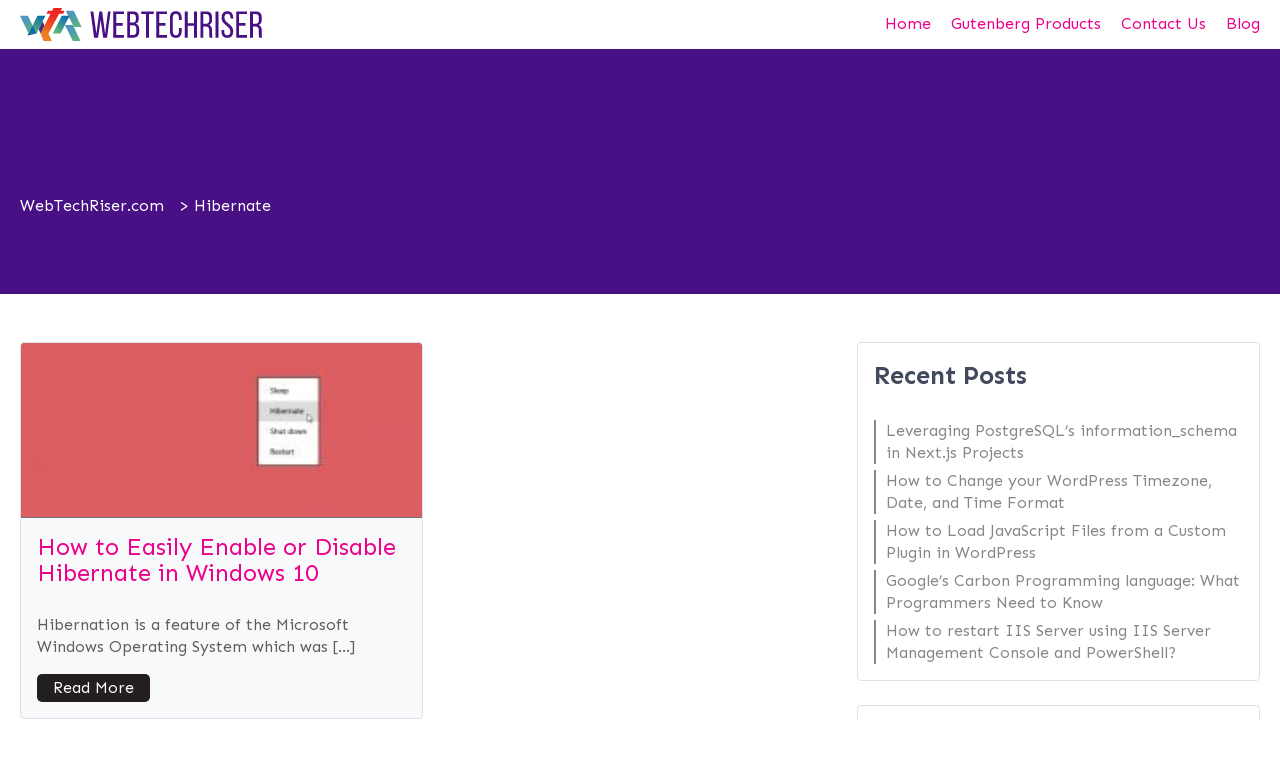

--- FILE ---
content_type: text/html; charset=UTF-8
request_url: https://www.webtechriser.com/tag/hibernate/
body_size: 19432
content:
<!DOCTYPE html>
<html lang="en-US">

<head>
	<meta charset="UTF-8">
	<meta name="viewport" content="width=device-width, initial-scale=1">
	<meta name="simpledcver" content="eyJ0eXAiOiJKV1QiLCJhbGciOiJIUzI1NiJ9.eyJkb21haW4iOiJ3ZWJ0ZWNocmlzZXIuY29tIiwiZXhwIjoxNjAwMTI4MDAwfQ.eOvlu8yfek4b2LsvpWt8nqP5ryAOilCWgtJkTbosXjA">
	<meta name="p:domain_verify" content="2c46dbca10f0b917cf98cdec0364dda5"/>
	<meta name='robots' content='index, follow, max-image-preview:large, max-snippet:-1, max-video-preview:-1' />
<!-- Google tag (gtag.js) consent mode dataLayer added by Site Kit -->
<script type="text/javascript" id="google_gtagjs-js-consent-mode-data-layer">
/* <![CDATA[ */
window.dataLayer = window.dataLayer || [];function gtag(){dataLayer.push(arguments);}
gtag('consent', 'default', {"ad_personalization":"denied","ad_storage":"denied","ad_user_data":"denied","analytics_storage":"denied","functionality_storage":"denied","security_storage":"denied","personalization_storage":"denied","region":["AT","BE","BG","CH","CY","CZ","DE","DK","EE","ES","FI","FR","GB","GR","HR","HU","IE","IS","IT","LI","LT","LU","LV","MT","NL","NO","PL","PT","RO","SE","SI","SK"],"wait_for_update":500});
window._googlesitekitConsentCategoryMap = {"statistics":["analytics_storage"],"marketing":["ad_storage","ad_user_data","ad_personalization"],"functional":["functionality_storage","security_storage"],"preferences":["personalization_storage"]};
window._googlesitekitConsents = {"ad_personalization":"denied","ad_storage":"denied","ad_user_data":"denied","analytics_storage":"denied","functionality_storage":"denied","security_storage":"denied","personalization_storage":"denied","region":["AT","BE","BG","CH","CY","CZ","DE","DK","EE","ES","FI","FR","GB","GR","HR","HU","IE","IS","IT","LI","LT","LU","LV","MT","NL","NO","PL","PT","RO","SE","SI","SK"],"wait_for_update":500};
/* ]]> */
</script>
<!-- End Google tag (gtag.js) consent mode dataLayer added by Site Kit -->

	<!-- This site is optimized with the Yoast SEO plugin v26.8 - https://yoast.com/product/yoast-seo-wordpress/ -->
	<title>Hibernate Archives - WebTechRiser.com</title>
	<link rel="canonical" href="https://www.webtechriser.com/tag/hibernate/" />
	<meta property="og:locale" content="en_US" />
	<meta property="og:type" content="article" />
	<meta property="og:title" content="Hibernate Archives - WebTechRiser.com" />
	<meta property="og:url" content="https://www.webtechriser.com/tag/hibernate/" />
	<meta property="og:site_name" content="WebTechRiser.com" />
	<meta property="og:image" content="https://www.webtechriser.com/wp-content/uploads/2024/05/WebTechRiser-Web-and-Software-Developer.jpg" />
	<meta property="og:image:width" content="1200" />
	<meta property="og:image:height" content="675" />
	<meta property="og:image:type" content="image/jpeg" />
	<meta name="twitter:card" content="summary_large_image" />
	<meta name="twitter:site" content="@webtechriser" />
	<script type="application/ld+json" class="yoast-schema-graph">{"@context":"https://schema.org","@graph":[{"@type":"CollectionPage","@id":"https://www.webtechriser.com/tag/hibernate/","url":"https://www.webtechriser.com/tag/hibernate/","name":"Hibernate Archives - WebTechRiser.com","isPartOf":{"@id":"https://www.webtechriser.com/#website"},"primaryImageOfPage":{"@id":"https://www.webtechriser.com/tag/hibernate/#primaryimage"},"image":{"@id":"https://www.webtechriser.com/tag/hibernate/#primaryimage"},"thumbnailUrl":"https://www.webtechriser.com/wp-content/uploads/2016/08/hibernate-windows-10.jpg","breadcrumb":{"@id":"https://www.webtechriser.com/tag/hibernate/#breadcrumb"},"inLanguage":"en-US"},{"@type":"ImageObject","inLanguage":"en-US","@id":"https://www.webtechriser.com/tag/hibernate/#primaryimage","url":"https://www.webtechriser.com/wp-content/uploads/2016/08/hibernate-windows-10.jpg","contentUrl":"https://www.webtechriser.com/wp-content/uploads/2016/08/hibernate-windows-10.jpg","width":960,"height":350,"caption":"Enable or disable hibernate in Windows 10"},{"@type":"BreadcrumbList","@id":"https://www.webtechriser.com/tag/hibernate/#breadcrumb","itemListElement":[{"@type":"ListItem","position":1,"name":"Home","item":"https://www.webtechriser.com/"},{"@type":"ListItem","position":2,"name":"Hibernate"}]},{"@type":"WebSite","@id":"https://www.webtechriser.com/#website","url":"https://www.webtechriser.com/","name":"WebTechRiser.com | Joomla, WordPress plugin, template, theme, tutorial, tips","description":"Joomla and WordPress Template, Theme, Module and Plugin","publisher":{"@id":"https://www.webtechriser.com/#organization"},"alternateName":"WebTechRiser","potentialAction":[{"@type":"SearchAction","target":{"@type":"EntryPoint","urlTemplate":"https://www.webtechriser.com/?s={search_term_string}"},"query-input":{"@type":"PropertyValueSpecification","valueRequired":true,"valueName":"search_term_string"}}],"inLanguage":"en-US"},{"@type":"Organization","@id":"https://www.webtechriser.com/#organization","name":"WebTechRiser","alternateName":"WebTechRiser","url":"https://www.webtechriser.com/","logo":{"@type":"ImageObject","inLanguage":"en-US","@id":"https://www.webtechriser.com/#/schema/logo/image/","url":"https://www.webtechriser.com/wp-content/uploads/2022/06/webtechriser.png","contentUrl":"https://www.webtechriser.com/wp-content/uploads/2022/06/webtechriser.png","width":512,"height":512,"caption":"WebTechRiser"},"image":{"@id":"https://www.webtechriser.com/#/schema/logo/image/"},"sameAs":["https://www.facebook.com/WebTechRiser","https://x.com/webtechriser"]}]}</script>
	<!-- / Yoast SEO plugin. -->


<link rel='dns-prefetch' href='//www.googletagmanager.com' />
<link rel='dns-prefetch' href='//pagead2.googlesyndication.com' />
<link rel='dns-prefetch' href='//fundingchoicesmessages.google.com' />
<link rel="alternate" type="application/rss+xml" title="WebTechRiser.com &raquo; Feed" href="https://www.webtechriser.com/feed/" />
<link rel="alternate" type="application/rss+xml" title="WebTechRiser.com &raquo; Comments Feed" href="https://www.webtechriser.com/comments/feed/" />
<link rel="alternate" type="application/rss+xml" title="WebTechRiser.com &raquo; Hibernate Tag Feed" href="https://www.webtechriser.com/tag/hibernate/feed/" />
<style id='wp-img-auto-sizes-contain-inline-css' type='text/css'>
img:is([sizes=auto i],[sizes^="auto," i]){contain-intrinsic-size:3000px 1500px}
/*# sourceURL=wp-img-auto-sizes-contain-inline-css */
</style>
<style id='wp-block-library-inline-css' type='text/css'>
:root{--wp-block-synced-color:#7a00df;--wp-block-synced-color--rgb:122,0,223;--wp-bound-block-color:var(--wp-block-synced-color);--wp-editor-canvas-background:#ddd;--wp-admin-theme-color:#007cba;--wp-admin-theme-color--rgb:0,124,186;--wp-admin-theme-color-darker-10:#006ba1;--wp-admin-theme-color-darker-10--rgb:0,107,160.5;--wp-admin-theme-color-darker-20:#005a87;--wp-admin-theme-color-darker-20--rgb:0,90,135;--wp-admin-border-width-focus:2px}@media (min-resolution:192dpi){:root{--wp-admin-border-width-focus:1.5px}}.wp-element-button{cursor:pointer}:root .has-very-light-gray-background-color{background-color:#eee}:root .has-very-dark-gray-background-color{background-color:#313131}:root .has-very-light-gray-color{color:#eee}:root .has-very-dark-gray-color{color:#313131}:root .has-vivid-green-cyan-to-vivid-cyan-blue-gradient-background{background:linear-gradient(135deg,#00d084,#0693e3)}:root .has-purple-crush-gradient-background{background:linear-gradient(135deg,#34e2e4,#4721fb 50%,#ab1dfe)}:root .has-hazy-dawn-gradient-background{background:linear-gradient(135deg,#faaca8,#dad0ec)}:root .has-subdued-olive-gradient-background{background:linear-gradient(135deg,#fafae1,#67a671)}:root .has-atomic-cream-gradient-background{background:linear-gradient(135deg,#fdd79a,#004a59)}:root .has-nightshade-gradient-background{background:linear-gradient(135deg,#330968,#31cdcf)}:root .has-midnight-gradient-background{background:linear-gradient(135deg,#020381,#2874fc)}:root{--wp--preset--font-size--normal:16px;--wp--preset--font-size--huge:42px}.has-regular-font-size{font-size:1em}.has-larger-font-size{font-size:2.625em}.has-normal-font-size{font-size:var(--wp--preset--font-size--normal)}.has-huge-font-size{font-size:var(--wp--preset--font-size--huge)}.has-text-align-center{text-align:center}.has-text-align-left{text-align:left}.has-text-align-right{text-align:right}.has-fit-text{white-space:nowrap!important}#end-resizable-editor-section{display:none}.aligncenter{clear:both}.items-justified-left{justify-content:flex-start}.items-justified-center{justify-content:center}.items-justified-right{justify-content:flex-end}.items-justified-space-between{justify-content:space-between}.screen-reader-text{border:0;clip-path:inset(50%);height:1px;margin:-1px;overflow:hidden;padding:0;position:absolute;width:1px;word-wrap:normal!important}.screen-reader-text:focus{background-color:#ddd;clip-path:none;color:#444;display:block;font-size:1em;height:auto;left:5px;line-height:normal;padding:15px 23px 14px;text-decoration:none;top:5px;width:auto;z-index:100000}html :where(.has-border-color){border-style:solid}html :where([style*=border-top-color]){border-top-style:solid}html :where([style*=border-right-color]){border-right-style:solid}html :where([style*=border-bottom-color]){border-bottom-style:solid}html :where([style*=border-left-color]){border-left-style:solid}html :where([style*=border-width]){border-style:solid}html :where([style*=border-top-width]){border-top-style:solid}html :where([style*=border-right-width]){border-right-style:solid}html :where([style*=border-bottom-width]){border-bottom-style:solid}html :where([style*=border-left-width]){border-left-style:solid}html :where(img[class*=wp-image-]){height:auto;max-width:100%}:where(figure){margin:0 0 1em}html :where(.is-position-sticky){--wp-admin--admin-bar--position-offset:var(--wp-admin--admin-bar--height,0px)}@media screen and (max-width:600px){html :where(.is-position-sticky){--wp-admin--admin-bar--position-offset:0px}}

/*# sourceURL=wp-block-library-inline-css */
</style><style id='wp-block-heading-inline-css' type='text/css'>
h1:where(.wp-block-heading).has-background,h2:where(.wp-block-heading).has-background,h3:where(.wp-block-heading).has-background,h4:where(.wp-block-heading).has-background,h5:where(.wp-block-heading).has-background,h6:where(.wp-block-heading).has-background{padding:1.25em 2.375em}h1.has-text-align-left[style*=writing-mode]:where([style*=vertical-lr]),h1.has-text-align-right[style*=writing-mode]:where([style*=vertical-rl]),h2.has-text-align-left[style*=writing-mode]:where([style*=vertical-lr]),h2.has-text-align-right[style*=writing-mode]:where([style*=vertical-rl]),h3.has-text-align-left[style*=writing-mode]:where([style*=vertical-lr]),h3.has-text-align-right[style*=writing-mode]:where([style*=vertical-rl]),h4.has-text-align-left[style*=writing-mode]:where([style*=vertical-lr]),h4.has-text-align-right[style*=writing-mode]:where([style*=vertical-rl]),h5.has-text-align-left[style*=writing-mode]:where([style*=vertical-lr]),h5.has-text-align-right[style*=writing-mode]:where([style*=vertical-rl]),h6.has-text-align-left[style*=writing-mode]:where([style*=vertical-lr]),h6.has-text-align-right[style*=writing-mode]:where([style*=vertical-rl]){rotate:180deg}
/*# sourceURL=https://www.webtechriser.com/wp-includes/blocks/heading/style.min.css */
</style>
<style id='wp-block-list-inline-css' type='text/css'>
ol,ul{box-sizing:border-box}:root :where(.wp-block-list.has-background){padding:1.25em 2.375em}
/*# sourceURL=https://www.webtechriser.com/wp-includes/blocks/list/style.min.css */
</style>
<style id='wp-block-paragraph-inline-css' type='text/css'>
.is-small-text{font-size:.875em}.is-regular-text{font-size:1em}.is-large-text{font-size:2.25em}.is-larger-text{font-size:3em}.has-drop-cap:not(:focus):first-letter{float:left;font-size:8.4em;font-style:normal;font-weight:100;line-height:.68;margin:.05em .1em 0 0;text-transform:uppercase}body.rtl .has-drop-cap:not(:focus):first-letter{float:none;margin-left:.1em}p.has-drop-cap.has-background{overflow:hidden}:root :where(p.has-background){padding:1.25em 2.375em}:where(p.has-text-color:not(.has-link-color)) a{color:inherit}p.has-text-align-left[style*="writing-mode:vertical-lr"],p.has-text-align-right[style*="writing-mode:vertical-rl"]{rotate:180deg}
/*# sourceURL=https://www.webtechriser.com/wp-includes/blocks/paragraph/style.min.css */
</style>
<style id='global-styles-inline-css' type='text/css'>
:root{--wp--preset--aspect-ratio--square: 1;--wp--preset--aspect-ratio--4-3: 4/3;--wp--preset--aspect-ratio--3-4: 3/4;--wp--preset--aspect-ratio--3-2: 3/2;--wp--preset--aspect-ratio--2-3: 2/3;--wp--preset--aspect-ratio--16-9: 16/9;--wp--preset--aspect-ratio--9-16: 9/16;--wp--preset--color--black: #000000;--wp--preset--color--cyan-bluish-gray: #abb8c3;--wp--preset--color--white: #ffffff;--wp--preset--color--pale-pink: #f78da7;--wp--preset--color--vivid-red: #cf2e2e;--wp--preset--color--luminous-vivid-orange: #ff6900;--wp--preset--color--luminous-vivid-amber: #fcb900;--wp--preset--color--light-green-cyan: #7bdcb5;--wp--preset--color--vivid-green-cyan: #00d084;--wp--preset--color--pale-cyan-blue: #8ed1fc;--wp--preset--color--vivid-cyan-blue: #0693e3;--wp--preset--color--vivid-purple: #9b51e0;--wp--preset--gradient--vivid-cyan-blue-to-vivid-purple: linear-gradient(135deg,rgb(6,147,227) 0%,rgb(155,81,224) 100%);--wp--preset--gradient--light-green-cyan-to-vivid-green-cyan: linear-gradient(135deg,rgb(122,220,180) 0%,rgb(0,208,130) 100%);--wp--preset--gradient--luminous-vivid-amber-to-luminous-vivid-orange: linear-gradient(135deg,rgb(252,185,0) 0%,rgb(255,105,0) 100%);--wp--preset--gradient--luminous-vivid-orange-to-vivid-red: linear-gradient(135deg,rgb(255,105,0) 0%,rgb(207,46,46) 100%);--wp--preset--gradient--very-light-gray-to-cyan-bluish-gray: linear-gradient(135deg,rgb(238,238,238) 0%,rgb(169,184,195) 100%);--wp--preset--gradient--cool-to-warm-spectrum: linear-gradient(135deg,rgb(74,234,220) 0%,rgb(151,120,209) 20%,rgb(207,42,186) 40%,rgb(238,44,130) 60%,rgb(251,105,98) 80%,rgb(254,248,76) 100%);--wp--preset--gradient--blush-light-purple: linear-gradient(135deg,rgb(255,206,236) 0%,rgb(152,150,240) 100%);--wp--preset--gradient--blush-bordeaux: linear-gradient(135deg,rgb(254,205,165) 0%,rgb(254,45,45) 50%,rgb(107,0,62) 100%);--wp--preset--gradient--luminous-dusk: linear-gradient(135deg,rgb(255,203,112) 0%,rgb(199,81,192) 50%,rgb(65,88,208) 100%);--wp--preset--gradient--pale-ocean: linear-gradient(135deg,rgb(255,245,203) 0%,rgb(182,227,212) 50%,rgb(51,167,181) 100%);--wp--preset--gradient--electric-grass: linear-gradient(135deg,rgb(202,248,128) 0%,rgb(113,206,126) 100%);--wp--preset--gradient--midnight: linear-gradient(135deg,rgb(2,3,129) 0%,rgb(40,116,252) 100%);--wp--preset--font-size--small: 13px;--wp--preset--font-size--medium: 20px;--wp--preset--font-size--large: 36px;--wp--preset--font-size--x-large: 42px;--wp--preset--spacing--20: 0.44rem;--wp--preset--spacing--30: 0.67rem;--wp--preset--spacing--40: 1rem;--wp--preset--spacing--50: 1.5rem;--wp--preset--spacing--60: 2.25rem;--wp--preset--spacing--70: 3.38rem;--wp--preset--spacing--80: 5.06rem;--wp--preset--shadow--natural: 6px 6px 9px rgba(0, 0, 0, 0.2);--wp--preset--shadow--deep: 12px 12px 50px rgba(0, 0, 0, 0.4);--wp--preset--shadow--sharp: 6px 6px 0px rgba(0, 0, 0, 0.2);--wp--preset--shadow--outlined: 6px 6px 0px -3px rgb(255, 255, 255), 6px 6px rgb(0, 0, 0);--wp--preset--shadow--crisp: 6px 6px 0px rgb(0, 0, 0);}:where(.is-layout-flex){gap: 0.5em;}:where(.is-layout-grid){gap: 0.5em;}body .is-layout-flex{display: flex;}.is-layout-flex{flex-wrap: wrap;align-items: center;}.is-layout-flex > :is(*, div){margin: 0;}body .is-layout-grid{display: grid;}.is-layout-grid > :is(*, div){margin: 0;}:where(.wp-block-columns.is-layout-flex){gap: 2em;}:where(.wp-block-columns.is-layout-grid){gap: 2em;}:where(.wp-block-post-template.is-layout-flex){gap: 1.25em;}:where(.wp-block-post-template.is-layout-grid){gap: 1.25em;}.has-black-color{color: var(--wp--preset--color--black) !important;}.has-cyan-bluish-gray-color{color: var(--wp--preset--color--cyan-bluish-gray) !important;}.has-white-color{color: var(--wp--preset--color--white) !important;}.has-pale-pink-color{color: var(--wp--preset--color--pale-pink) !important;}.has-vivid-red-color{color: var(--wp--preset--color--vivid-red) !important;}.has-luminous-vivid-orange-color{color: var(--wp--preset--color--luminous-vivid-orange) !important;}.has-luminous-vivid-amber-color{color: var(--wp--preset--color--luminous-vivid-amber) !important;}.has-light-green-cyan-color{color: var(--wp--preset--color--light-green-cyan) !important;}.has-vivid-green-cyan-color{color: var(--wp--preset--color--vivid-green-cyan) !important;}.has-pale-cyan-blue-color{color: var(--wp--preset--color--pale-cyan-blue) !important;}.has-vivid-cyan-blue-color{color: var(--wp--preset--color--vivid-cyan-blue) !important;}.has-vivid-purple-color{color: var(--wp--preset--color--vivid-purple) !important;}.has-black-background-color{background-color: var(--wp--preset--color--black) !important;}.has-cyan-bluish-gray-background-color{background-color: var(--wp--preset--color--cyan-bluish-gray) !important;}.has-white-background-color{background-color: var(--wp--preset--color--white) !important;}.has-pale-pink-background-color{background-color: var(--wp--preset--color--pale-pink) !important;}.has-vivid-red-background-color{background-color: var(--wp--preset--color--vivid-red) !important;}.has-luminous-vivid-orange-background-color{background-color: var(--wp--preset--color--luminous-vivid-orange) !important;}.has-luminous-vivid-amber-background-color{background-color: var(--wp--preset--color--luminous-vivid-amber) !important;}.has-light-green-cyan-background-color{background-color: var(--wp--preset--color--light-green-cyan) !important;}.has-vivid-green-cyan-background-color{background-color: var(--wp--preset--color--vivid-green-cyan) !important;}.has-pale-cyan-blue-background-color{background-color: var(--wp--preset--color--pale-cyan-blue) !important;}.has-vivid-cyan-blue-background-color{background-color: var(--wp--preset--color--vivid-cyan-blue) !important;}.has-vivid-purple-background-color{background-color: var(--wp--preset--color--vivid-purple) !important;}.has-black-border-color{border-color: var(--wp--preset--color--black) !important;}.has-cyan-bluish-gray-border-color{border-color: var(--wp--preset--color--cyan-bluish-gray) !important;}.has-white-border-color{border-color: var(--wp--preset--color--white) !important;}.has-pale-pink-border-color{border-color: var(--wp--preset--color--pale-pink) !important;}.has-vivid-red-border-color{border-color: var(--wp--preset--color--vivid-red) !important;}.has-luminous-vivid-orange-border-color{border-color: var(--wp--preset--color--luminous-vivid-orange) !important;}.has-luminous-vivid-amber-border-color{border-color: var(--wp--preset--color--luminous-vivid-amber) !important;}.has-light-green-cyan-border-color{border-color: var(--wp--preset--color--light-green-cyan) !important;}.has-vivid-green-cyan-border-color{border-color: var(--wp--preset--color--vivid-green-cyan) !important;}.has-pale-cyan-blue-border-color{border-color: var(--wp--preset--color--pale-cyan-blue) !important;}.has-vivid-cyan-blue-border-color{border-color: var(--wp--preset--color--vivid-cyan-blue) !important;}.has-vivid-purple-border-color{border-color: var(--wp--preset--color--vivid-purple) !important;}.has-vivid-cyan-blue-to-vivid-purple-gradient-background{background: var(--wp--preset--gradient--vivid-cyan-blue-to-vivid-purple) !important;}.has-light-green-cyan-to-vivid-green-cyan-gradient-background{background: var(--wp--preset--gradient--light-green-cyan-to-vivid-green-cyan) !important;}.has-luminous-vivid-amber-to-luminous-vivid-orange-gradient-background{background: var(--wp--preset--gradient--luminous-vivid-amber-to-luminous-vivid-orange) !important;}.has-luminous-vivid-orange-to-vivid-red-gradient-background{background: var(--wp--preset--gradient--luminous-vivid-orange-to-vivid-red) !important;}.has-very-light-gray-to-cyan-bluish-gray-gradient-background{background: var(--wp--preset--gradient--very-light-gray-to-cyan-bluish-gray) !important;}.has-cool-to-warm-spectrum-gradient-background{background: var(--wp--preset--gradient--cool-to-warm-spectrum) !important;}.has-blush-light-purple-gradient-background{background: var(--wp--preset--gradient--blush-light-purple) !important;}.has-blush-bordeaux-gradient-background{background: var(--wp--preset--gradient--blush-bordeaux) !important;}.has-luminous-dusk-gradient-background{background: var(--wp--preset--gradient--luminous-dusk) !important;}.has-pale-ocean-gradient-background{background: var(--wp--preset--gradient--pale-ocean) !important;}.has-electric-grass-gradient-background{background: var(--wp--preset--gradient--electric-grass) !important;}.has-midnight-gradient-background{background: var(--wp--preset--gradient--midnight) !important;}.has-small-font-size{font-size: var(--wp--preset--font-size--small) !important;}.has-medium-font-size{font-size: var(--wp--preset--font-size--medium) !important;}.has-large-font-size{font-size: var(--wp--preset--font-size--large) !important;}.has-x-large-font-size{font-size: var(--wp--preset--font-size--x-large) !important;}
/*# sourceURL=global-styles-inline-css */
</style>

<style id='classic-theme-styles-inline-css' type='text/css'>
/*! This file is auto-generated */
.wp-block-button__link{color:#fff;background-color:#32373c;border-radius:9999px;box-shadow:none;text-decoration:none;padding:calc(.667em + 2px) calc(1.333em + 2px);font-size:1.125em}.wp-block-file__button{background:#32373c;color:#fff;text-decoration:none}
/*# sourceURL=/wp-includes/css/classic-themes.min.css */
</style>
<link rel='stylesheet' id='webtechriser-custom-css' href='https://www.webtechriser.com/wp-content/themes/webtechriser/assets/css/custom.css' type='text/css' media='all' />
<link rel='stylesheet' id='wpo_min-header-0-css' href='https://www.webtechriser.com/wp-content/cache/wpo-minify/1764758182/assets/wpo-minify-header-79173bfe.min.css' type='text/css' media='all' />
<script type="text/javascript" src="https://www.webtechriser.com/wp-content/cache/wpo-minify/1764758182/assets/wpo-minify-header-03071455.min.js" id="wpo_min-header-0-js"></script>

<!-- Google tag (gtag.js) snippet added by Site Kit -->
<!-- Google Analytics snippet added by Site Kit -->
<script type="text/javascript" src="https://www.googletagmanager.com/gtag/js?id=G-5JF0NTXFE1" id="google_gtagjs-js" async></script>
<script type="text/javascript" id="google_gtagjs-js-after">
/* <![CDATA[ */
window.dataLayer = window.dataLayer || [];function gtag(){dataLayer.push(arguments);}
gtag("set","linker",{"domains":["www.webtechriser.com"]});
gtag("js", new Date());
gtag("set", "developer_id.dZTNiMT", true);
gtag("config", "G-5JF0NTXFE1");
//# sourceURL=google_gtagjs-js-after
/* ]]> */
</script>
<link rel="https://api.w.org/" href="https://www.webtechriser.com/wp-json/" /><link rel="alternate" title="JSON" type="application/json" href="https://www.webtechriser.com/wp-json/wp/v2/tags/36" /><meta name="generator" content="Site Kit by Google 1.170.0" />
<!-- Google AdSense meta tags added by Site Kit -->
<meta name="google-adsense-platform-account" content="ca-host-pub-2644536267352236">
<meta name="google-adsense-platform-domain" content="sitekit.withgoogle.com">
<!-- End Google AdSense meta tags added by Site Kit -->

<!-- Google AdSense snippet added by Site Kit -->
<script type="text/javascript" async="async" src="https://pagead2.googlesyndication.com/pagead/js/adsbygoogle.js?client=ca-pub-6618798841750574&amp;host=ca-host-pub-2644536267352236" crossorigin="anonymous"></script>

<!-- End Google AdSense snippet added by Site Kit -->

<!-- Google AdSense Ad Blocking Recovery snippet added by Site Kit -->
<script async src="https://fundingchoicesmessages.google.com/i/pub-6618798841750574?ers=1" nonce="WI0cRaUnI3FMmfoadca9qg"></script><script nonce="WI0cRaUnI3FMmfoadca9qg">(function() {function signalGooglefcPresent() {if (!window.frames['googlefcPresent']) {if (document.body) {const iframe = document.createElement('iframe'); iframe.style = 'width: 0; height: 0; border: none; z-index: -1000; left: -1000px; top: -1000px;'; iframe.style.display = 'none'; iframe.name = 'googlefcPresent'; document.body.appendChild(iframe);} else {setTimeout(signalGooglefcPresent, 0);}}}signalGooglefcPresent();})();</script>
<!-- End Google AdSense Ad Blocking Recovery snippet added by Site Kit -->

<!-- Google AdSense Ad Blocking Recovery Error Protection snippet added by Site Kit -->
<script>(function(){'use strict';function aa(a){var b=0;return function(){return b<a.length?{done:!1,value:a[b++]}:{done:!0}}}var ba="function"==typeof Object.defineProperties?Object.defineProperty:function(a,b,c){if(a==Array.prototype||a==Object.prototype)return a;a[b]=c.value;return a};
function ca(a){a=["object"==typeof globalThis&&globalThis,a,"object"==typeof window&&window,"object"==typeof self&&self,"object"==typeof global&&global];for(var b=0;b<a.length;++b){var c=a[b];if(c&&c.Math==Math)return c}throw Error("Cannot find global object");}var da=ca(this);function k(a,b){if(b)a:{var c=da;a=a.split(".");for(var d=0;d<a.length-1;d++){var e=a[d];if(!(e in c))break a;c=c[e]}a=a[a.length-1];d=c[a];b=b(d);b!=d&&null!=b&&ba(c,a,{configurable:!0,writable:!0,value:b})}}
function ea(a){return a.raw=a}function m(a){var b="undefined"!=typeof Symbol&&Symbol.iterator&&a[Symbol.iterator];if(b)return b.call(a);if("number"==typeof a.length)return{next:aa(a)};throw Error(String(a)+" is not an iterable or ArrayLike");}function fa(a){for(var b,c=[];!(b=a.next()).done;)c.push(b.value);return c}var ha="function"==typeof Object.create?Object.create:function(a){function b(){}b.prototype=a;return new b},n;
if("function"==typeof Object.setPrototypeOf)n=Object.setPrototypeOf;else{var q;a:{var ia={a:!0},ja={};try{ja.__proto__=ia;q=ja.a;break a}catch(a){}q=!1}n=q?function(a,b){a.__proto__=b;if(a.__proto__!==b)throw new TypeError(a+" is not extensible");return a}:null}var ka=n;
function r(a,b){a.prototype=ha(b.prototype);a.prototype.constructor=a;if(ka)ka(a,b);else for(var c in b)if("prototype"!=c)if(Object.defineProperties){var d=Object.getOwnPropertyDescriptor(b,c);d&&Object.defineProperty(a,c,d)}else a[c]=b[c];a.A=b.prototype}function la(){for(var a=Number(this),b=[],c=a;c<arguments.length;c++)b[c-a]=arguments[c];return b}k("Number.MAX_SAFE_INTEGER",function(){return 9007199254740991});
k("Number.isFinite",function(a){return a?a:function(b){return"number"!==typeof b?!1:!isNaN(b)&&Infinity!==b&&-Infinity!==b}});k("Number.isInteger",function(a){return a?a:function(b){return Number.isFinite(b)?b===Math.floor(b):!1}});k("Number.isSafeInteger",function(a){return a?a:function(b){return Number.isInteger(b)&&Math.abs(b)<=Number.MAX_SAFE_INTEGER}});
k("Math.trunc",function(a){return a?a:function(b){b=Number(b);if(isNaN(b)||Infinity===b||-Infinity===b||0===b)return b;var c=Math.floor(Math.abs(b));return 0>b?-c:c}});k("Object.is",function(a){return a?a:function(b,c){return b===c?0!==b||1/b===1/c:b!==b&&c!==c}});k("Array.prototype.includes",function(a){return a?a:function(b,c){var d=this;d instanceof String&&(d=String(d));var e=d.length;c=c||0;for(0>c&&(c=Math.max(c+e,0));c<e;c++){var f=d[c];if(f===b||Object.is(f,b))return!0}return!1}});
k("String.prototype.includes",function(a){return a?a:function(b,c){if(null==this)throw new TypeError("The 'this' value for String.prototype.includes must not be null or undefined");if(b instanceof RegExp)throw new TypeError("First argument to String.prototype.includes must not be a regular expression");return-1!==this.indexOf(b,c||0)}});/*

 Copyright The Closure Library Authors.
 SPDX-License-Identifier: Apache-2.0
*/
var t=this||self;function v(a){return a};var w,x;a:{for(var ma=["CLOSURE_FLAGS"],y=t,z=0;z<ma.length;z++)if(y=y[ma[z]],null==y){x=null;break a}x=y}var na=x&&x[610401301];w=null!=na?na:!1;var A,oa=t.navigator;A=oa?oa.userAgentData||null:null;function B(a){return w?A?A.brands.some(function(b){return(b=b.brand)&&-1!=b.indexOf(a)}):!1:!1}function C(a){var b;a:{if(b=t.navigator)if(b=b.userAgent)break a;b=""}return-1!=b.indexOf(a)};function D(){return w?!!A&&0<A.brands.length:!1}function E(){return D()?B("Chromium"):(C("Chrome")||C("CriOS"))&&!(D()?0:C("Edge"))||C("Silk")};var pa=D()?!1:C("Trident")||C("MSIE");!C("Android")||E();E();C("Safari")&&(E()||(D()?0:C("Coast"))||(D()?0:C("Opera"))||(D()?0:C("Edge"))||(D()?B("Microsoft Edge"):C("Edg/"))||D()&&B("Opera"));var qa={},F=null;var ra="undefined"!==typeof Uint8Array,sa=!pa&&"function"===typeof btoa;function G(){return"function"===typeof BigInt};var H=0,I=0;function ta(a){var b=0>a;a=Math.abs(a);var c=a>>>0;a=Math.floor((a-c)/4294967296);b&&(c=m(ua(c,a)),b=c.next().value,a=c.next().value,c=b);H=c>>>0;I=a>>>0}function va(a,b){b>>>=0;a>>>=0;if(2097151>=b)var c=""+(4294967296*b+a);else G()?c=""+(BigInt(b)<<BigInt(32)|BigInt(a)):(c=(a>>>24|b<<8)&16777215,b=b>>16&65535,a=(a&16777215)+6777216*c+6710656*b,c+=8147497*b,b*=2,1E7<=a&&(c+=Math.floor(a/1E7),a%=1E7),1E7<=c&&(b+=Math.floor(c/1E7),c%=1E7),c=b+wa(c)+wa(a));return c}
function wa(a){a=String(a);return"0000000".slice(a.length)+a}function ua(a,b){b=~b;a?a=~a+1:b+=1;return[a,b]};var J;J="function"===typeof Symbol&&"symbol"===typeof Symbol()?Symbol():void 0;var xa=J?function(a,b){a[J]|=b}:function(a,b){void 0!==a.g?a.g|=b:Object.defineProperties(a,{g:{value:b,configurable:!0,writable:!0,enumerable:!1}})},K=J?function(a){return a[J]|0}:function(a){return a.g|0},L=J?function(a){return a[J]}:function(a){return a.g},M=J?function(a,b){a[J]=b;return a}:function(a,b){void 0!==a.g?a.g=b:Object.defineProperties(a,{g:{value:b,configurable:!0,writable:!0,enumerable:!1}});return a};function ya(a,b){M(b,(a|0)&-14591)}function za(a,b){M(b,(a|34)&-14557)}
function Aa(a){a=a>>14&1023;return 0===a?536870912:a};var N={},Ba={};function Ca(a){return!(!a||"object"!==typeof a||a.g!==Ba)}function Da(a){return null!==a&&"object"===typeof a&&!Array.isArray(a)&&a.constructor===Object}function P(a,b,c){if(!Array.isArray(a)||a.length)return!1;var d=K(a);if(d&1)return!0;if(!(b&&(Array.isArray(b)?b.includes(c):b.has(c))))return!1;M(a,d|1);return!0}Object.freeze(new function(){});Object.freeze(new function(){});var Ea=/^-?([1-9][0-9]*|0)(\.[0-9]+)?$/;var Q;function Fa(a,b){Q=b;a=new a(b);Q=void 0;return a}
function R(a,b,c){null==a&&(a=Q);Q=void 0;if(null==a){var d=96;c?(a=[c],d|=512):a=[];b&&(d=d&-16760833|(b&1023)<<14)}else{if(!Array.isArray(a))throw Error();d=K(a);if(d&64)return a;d|=64;if(c&&(d|=512,c!==a[0]))throw Error();a:{c=a;var e=c.length;if(e){var f=e-1;if(Da(c[f])){d|=256;b=f-(+!!(d&512)-1);if(1024<=b)throw Error();d=d&-16760833|(b&1023)<<14;break a}}if(b){b=Math.max(b,e-(+!!(d&512)-1));if(1024<b)throw Error();d=d&-16760833|(b&1023)<<14}}}M(a,d);return a};function Ga(a){switch(typeof a){case "number":return isFinite(a)?a:String(a);case "boolean":return a?1:0;case "object":if(a)if(Array.isArray(a)){if(P(a,void 0,0))return}else if(ra&&null!=a&&a instanceof Uint8Array){if(sa){for(var b="",c=0,d=a.length-10240;c<d;)b+=String.fromCharCode.apply(null,a.subarray(c,c+=10240));b+=String.fromCharCode.apply(null,c?a.subarray(c):a);a=btoa(b)}else{void 0===b&&(b=0);if(!F){F={};c="ABCDEFGHIJKLMNOPQRSTUVWXYZabcdefghijklmnopqrstuvwxyz0123456789".split("");d=["+/=",
"+/","-_=","-_.","-_"];for(var e=0;5>e;e++){var f=c.concat(d[e].split(""));qa[e]=f;for(var g=0;g<f.length;g++){var h=f[g];void 0===F[h]&&(F[h]=g)}}}b=qa[b];c=Array(Math.floor(a.length/3));d=b[64]||"";for(e=f=0;f<a.length-2;f+=3){var l=a[f],p=a[f+1];h=a[f+2];g=b[l>>2];l=b[(l&3)<<4|p>>4];p=b[(p&15)<<2|h>>6];h=b[h&63];c[e++]=g+l+p+h}g=0;h=d;switch(a.length-f){case 2:g=a[f+1],h=b[(g&15)<<2]||d;case 1:a=a[f],c[e]=b[a>>2]+b[(a&3)<<4|g>>4]+h+d}a=c.join("")}return a}}return a};function Ha(a,b,c){a=Array.prototype.slice.call(a);var d=a.length,e=b&256?a[d-1]:void 0;d+=e?-1:0;for(b=b&512?1:0;b<d;b++)a[b]=c(a[b]);if(e){b=a[b]={};for(var f in e)Object.prototype.hasOwnProperty.call(e,f)&&(b[f]=c(e[f]))}return a}function Ia(a,b,c,d,e){if(null!=a){if(Array.isArray(a))a=P(a,void 0,0)?void 0:e&&K(a)&2?a:Ja(a,b,c,void 0!==d,e);else if(Da(a)){var f={},g;for(g in a)Object.prototype.hasOwnProperty.call(a,g)&&(f[g]=Ia(a[g],b,c,d,e));a=f}else a=b(a,d);return a}}
function Ja(a,b,c,d,e){var f=d||c?K(a):0;d=d?!!(f&32):void 0;a=Array.prototype.slice.call(a);for(var g=0;g<a.length;g++)a[g]=Ia(a[g],b,c,d,e);c&&c(f,a);return a}function Ka(a){return a.s===N?a.toJSON():Ga(a)};function La(a,b,c){c=void 0===c?za:c;if(null!=a){if(ra&&a instanceof Uint8Array)return b?a:new Uint8Array(a);if(Array.isArray(a)){var d=K(a);if(d&2)return a;b&&(b=0===d||!!(d&32)&&!(d&64||!(d&16)));return b?M(a,(d|34)&-12293):Ja(a,La,d&4?za:c,!0,!0)}a.s===N&&(c=a.h,d=L(c),a=d&2?a:Fa(a.constructor,Ma(c,d,!0)));return a}}function Ma(a,b,c){var d=c||b&2?za:ya,e=!!(b&32);a=Ha(a,b,function(f){return La(f,e,d)});xa(a,32|(c?2:0));return a};function Na(a,b){a=a.h;return Oa(a,L(a),b)}function Oa(a,b,c,d){if(-1===c)return null;if(c>=Aa(b)){if(b&256)return a[a.length-1][c]}else{var e=a.length;if(d&&b&256&&(d=a[e-1][c],null!=d))return d;b=c+(+!!(b&512)-1);if(b<e)return a[b]}}function Pa(a,b,c,d,e){var f=Aa(b);if(c>=f||e){var g=b;if(b&256)e=a[a.length-1];else{if(null==d)return;e=a[f+(+!!(b&512)-1)]={};g|=256}e[c]=d;c<f&&(a[c+(+!!(b&512)-1)]=void 0);g!==b&&M(a,g)}else a[c+(+!!(b&512)-1)]=d,b&256&&(a=a[a.length-1],c in a&&delete a[c])}
function Qa(a,b){var c=Ra;var d=void 0===d?!1:d;var e=a.h;var f=L(e),g=Oa(e,f,b,d);if(null!=g&&"object"===typeof g&&g.s===N)c=g;else if(Array.isArray(g)){var h=K(g),l=h;0===l&&(l|=f&32);l|=f&2;l!==h&&M(g,l);c=new c(g)}else c=void 0;c!==g&&null!=c&&Pa(e,f,b,c,d);e=c;if(null==e)return e;a=a.h;f=L(a);f&2||(g=e,c=g.h,h=L(c),g=h&2?Fa(g.constructor,Ma(c,h,!1)):g,g!==e&&(e=g,Pa(a,f,b,e,d)));return e}function Sa(a,b){a=Na(a,b);return null==a||"string"===typeof a?a:void 0}
function Ta(a,b){var c=void 0===c?0:c;a=Na(a,b);if(null!=a)if(b=typeof a,"number"===b?Number.isFinite(a):"string"!==b?0:Ea.test(a))if("number"===typeof a){if(a=Math.trunc(a),!Number.isSafeInteger(a)){ta(a);b=H;var d=I;if(a=d&2147483648)b=~b+1>>>0,d=~d>>>0,0==b&&(d=d+1>>>0);b=4294967296*d+(b>>>0);a=a?-b:b}}else if(b=Math.trunc(Number(a)),Number.isSafeInteger(b))a=String(b);else{if(b=a.indexOf("."),-1!==b&&(a=a.substring(0,b)),!("-"===a[0]?20>a.length||20===a.length&&-922337<Number(a.substring(0,7)):
19>a.length||19===a.length&&922337>Number(a.substring(0,6)))){if(16>a.length)ta(Number(a));else if(G())a=BigInt(a),H=Number(a&BigInt(4294967295))>>>0,I=Number(a>>BigInt(32)&BigInt(4294967295));else{b=+("-"===a[0]);I=H=0;d=a.length;for(var e=b,f=(d-b)%6+b;f<=d;e=f,f+=6)e=Number(a.slice(e,f)),I*=1E6,H=1E6*H+e,4294967296<=H&&(I+=Math.trunc(H/4294967296),I>>>=0,H>>>=0);b&&(b=m(ua(H,I)),a=b.next().value,b=b.next().value,H=a,I=b)}a=H;b=I;b&2147483648?G()?a=""+(BigInt(b|0)<<BigInt(32)|BigInt(a>>>0)):(b=
m(ua(a,b)),a=b.next().value,b=b.next().value,a="-"+va(a,b)):a=va(a,b)}}else a=void 0;return null!=a?a:c}function S(a,b){a=Sa(a,b);return null!=a?a:""};function T(a,b,c){this.h=R(a,b,c)}T.prototype.toJSON=function(){return Ua(this,Ja(this.h,Ka,void 0,void 0,!1),!0)};T.prototype.s=N;T.prototype.toString=function(){return Ua(this,this.h,!1).toString()};
function Ua(a,b,c){var d=a.constructor.v,e=L(c?a.h:b);a=b.length;if(!a)return b;var f;if(Da(c=b[a-1])){a:{var g=c;var h={},l=!1,p;for(p in g)if(Object.prototype.hasOwnProperty.call(g,p)){var u=g[p];if(Array.isArray(u)){var jb=u;if(P(u,d,+p)||Ca(u)&&0===u.size)u=null;u!=jb&&(l=!0)}null!=u?h[p]=u:l=!0}if(l){for(var O in h){g=h;break a}g=null}}g!=c&&(f=!0);a--}for(p=+!!(e&512)-1;0<a;a--){O=a-1;c=b[O];O-=p;if(!(null==c||P(c,d,O)||Ca(c)&&0===c.size))break;var kb=!0}if(!f&&!kb)return b;b=Array.prototype.slice.call(b,
0,a);g&&b.push(g);return b};function Va(a){return function(b){if(null==b||""==b)b=new a;else{b=JSON.parse(b);if(!Array.isArray(b))throw Error(void 0);xa(b,32);b=Fa(a,b)}return b}};function Wa(a){this.h=R(a)}r(Wa,T);var Xa=Va(Wa);var U;function V(a){this.g=a}V.prototype.toString=function(){return this.g+""};var Ya={};function Za(a){if(void 0===U){var b=null;var c=t.trustedTypes;if(c&&c.createPolicy){try{b=c.createPolicy("goog#html",{createHTML:v,createScript:v,createScriptURL:v})}catch(d){t.console&&t.console.error(d.message)}U=b}else U=b}a=(b=U)?b.createScriptURL(a):a;return new V(a,Ya)};function $a(){return Math.floor(2147483648*Math.random()).toString(36)+Math.abs(Math.floor(2147483648*Math.random())^Date.now()).toString(36)};function ab(a,b){b=String(b);"application/xhtml+xml"===a.contentType&&(b=b.toLowerCase());return a.createElement(b)}function bb(a){this.g=a||t.document||document};/*

 SPDX-License-Identifier: Apache-2.0
*/
function cb(a,b){a.src=b instanceof V&&b.constructor===V?b.g:"type_error:TrustedResourceUrl";var c,d;(c=(b=null==(d=(c=(a.ownerDocument&&a.ownerDocument.defaultView||window).document).querySelector)?void 0:d.call(c,"script[nonce]"))?b.nonce||b.getAttribute("nonce")||"":"")&&a.setAttribute("nonce",c)};function db(a){a=void 0===a?document:a;return a.createElement("script")};function eb(a,b,c,d,e,f){try{var g=a.g,h=db(g);h.async=!0;cb(h,b);g.head.appendChild(h);h.addEventListener("load",function(){e();d&&g.head.removeChild(h)});h.addEventListener("error",function(){0<c?eb(a,b,c-1,d,e,f):(d&&g.head.removeChild(h),f())})}catch(l){f()}};var fb=t.atob("aHR0cHM6Ly93d3cuZ3N0YXRpYy5jb20vaW1hZ2VzL2ljb25zL21hdGVyaWFsL3N5c3RlbS8xeC93YXJuaW5nX2FtYmVyXzI0ZHAucG5n"),gb=t.atob("WW91IGFyZSBzZWVpbmcgdGhpcyBtZXNzYWdlIGJlY2F1c2UgYWQgb3Igc2NyaXB0IGJsb2NraW5nIHNvZnR3YXJlIGlzIGludGVyZmVyaW5nIHdpdGggdGhpcyBwYWdlLg=="),hb=t.atob("RGlzYWJsZSBhbnkgYWQgb3Igc2NyaXB0IGJsb2NraW5nIHNvZnR3YXJlLCB0aGVuIHJlbG9hZCB0aGlzIHBhZ2Uu");function ib(a,b,c){this.i=a;this.u=b;this.o=c;this.g=null;this.j=[];this.m=!1;this.l=new bb(this.i)}
function lb(a){if(a.i.body&&!a.m){var b=function(){mb(a);t.setTimeout(function(){nb(a,3)},50)};eb(a.l,a.u,2,!0,function(){t[a.o]||b()},b);a.m=!0}}
function mb(a){for(var b=W(1,5),c=0;c<b;c++){var d=X(a);a.i.body.appendChild(d);a.j.push(d)}b=X(a);b.style.bottom="0";b.style.left="0";b.style.position="fixed";b.style.width=W(100,110).toString()+"%";b.style.zIndex=W(2147483544,2147483644).toString();b.style.backgroundColor=ob(249,259,242,252,219,229);b.style.boxShadow="0 0 12px #888";b.style.color=ob(0,10,0,10,0,10);b.style.display="flex";b.style.justifyContent="center";b.style.fontFamily="Roboto, Arial";c=X(a);c.style.width=W(80,85).toString()+
"%";c.style.maxWidth=W(750,775).toString()+"px";c.style.margin="24px";c.style.display="flex";c.style.alignItems="flex-start";c.style.justifyContent="center";d=ab(a.l.g,"IMG");d.className=$a();d.src=fb;d.alt="Warning icon";d.style.height="24px";d.style.width="24px";d.style.paddingRight="16px";var e=X(a),f=X(a);f.style.fontWeight="bold";f.textContent=gb;var g=X(a);g.textContent=hb;Y(a,e,f);Y(a,e,g);Y(a,c,d);Y(a,c,e);Y(a,b,c);a.g=b;a.i.body.appendChild(a.g);b=W(1,5);for(c=0;c<b;c++)d=X(a),a.i.body.appendChild(d),
a.j.push(d)}function Y(a,b,c){for(var d=W(1,5),e=0;e<d;e++){var f=X(a);b.appendChild(f)}b.appendChild(c);c=W(1,5);for(d=0;d<c;d++)e=X(a),b.appendChild(e)}function W(a,b){return Math.floor(a+Math.random()*(b-a))}function ob(a,b,c,d,e,f){return"rgb("+W(Math.max(a,0),Math.min(b,255)).toString()+","+W(Math.max(c,0),Math.min(d,255)).toString()+","+W(Math.max(e,0),Math.min(f,255)).toString()+")"}function X(a){a=ab(a.l.g,"DIV");a.className=$a();return a}
function nb(a,b){0>=b||null!=a.g&&0!==a.g.offsetHeight&&0!==a.g.offsetWidth||(pb(a),mb(a),t.setTimeout(function(){nb(a,b-1)},50))}function pb(a){for(var b=m(a.j),c=b.next();!c.done;c=b.next())(c=c.value)&&c.parentNode&&c.parentNode.removeChild(c);a.j=[];(b=a.g)&&b.parentNode&&b.parentNode.removeChild(b);a.g=null};function qb(a,b,c,d,e){function f(l){document.body?g(document.body):0<l?t.setTimeout(function(){f(l-1)},e):b()}function g(l){l.appendChild(h);t.setTimeout(function(){h?(0!==h.offsetHeight&&0!==h.offsetWidth?b():a(),h.parentNode&&h.parentNode.removeChild(h)):a()},d)}var h=rb(c);f(3)}function rb(a){var b=document.createElement("div");b.className=a;b.style.width="1px";b.style.height="1px";b.style.position="absolute";b.style.left="-10000px";b.style.top="-10000px";b.style.zIndex="-10000";return b};function Ra(a){this.h=R(a)}r(Ra,T);function sb(a){this.h=R(a)}r(sb,T);var tb=Va(sb);function ub(a){var b=la.apply(1,arguments);if(0===b.length)return Za(a[0]);for(var c=a[0],d=0;d<b.length;d++)c+=encodeURIComponent(b[d])+a[d+1];return Za(c)};function vb(a){if(!a)return null;a=Sa(a,4);var b;null===a||void 0===a?b=null:b=Za(a);return b};var wb=ea([""]),xb=ea([""]);function yb(a,b){this.m=a;this.o=new bb(a.document);this.g=b;this.j=S(this.g,1);this.u=vb(Qa(this.g,2))||ub(wb);this.i=!1;b=vb(Qa(this.g,13))||ub(xb);this.l=new ib(a.document,b,S(this.g,12))}yb.prototype.start=function(){zb(this)};
function zb(a){Ab(a);eb(a.o,a.u,3,!1,function(){a:{var b=a.j;var c=t.btoa(b);if(c=t[c]){try{var d=Xa(t.atob(c))}catch(e){b=!1;break a}b=b===Sa(d,1)}else b=!1}b?Z(a,S(a.g,14)):(Z(a,S(a.g,8)),lb(a.l))},function(){qb(function(){Z(a,S(a.g,7));lb(a.l)},function(){return Z(a,S(a.g,6))},S(a.g,9),Ta(a.g,10),Ta(a.g,11))})}function Z(a,b){a.i||(a.i=!0,a=new a.m.XMLHttpRequest,a.open("GET",b,!0),a.send())}function Ab(a){var b=t.btoa(a.j);a.m[b]&&Z(a,S(a.g,5))};(function(a,b){t[a]=function(){var c=la.apply(0,arguments);t[a]=function(){};b.call.apply(b,[null].concat(c instanceof Array?c:fa(m(c))))}})("__h82AlnkH6D91__",function(a){"function"===typeof window.atob&&(new yb(window,tb(window.atob(a)))).start()});}).call(this);

window.__h82AlnkH6D91__("[base64]/[base64]/[base64]/[base64]");</script>
<!-- End Google AdSense Ad Blocking Recovery Error Protection snippet added by Site Kit -->
<!-- Global site tag (gtag.js) - Google Analytics -->
<script async src="https://www.googletagmanager.com/gtag/js?id=G-5JF0NTXFE1"></script>
<script>
  window.dataLayer = window.dataLayer || [];
  function gtag(){dataLayer.push(arguments);}
  gtag('js', new Date());

  gtag('config', 'G-5JF0NTXFE1');
</script><link rel="icon" href="https://www.webtechriser.com/wp-content/uploads/2019/08/favicon.ico" sizes="32x32" />
<link rel="icon" href="https://www.webtechriser.com/wp-content/uploads/2019/08/favicon.ico" sizes="192x192" />
<link rel="apple-touch-icon" href="https://www.webtechriser.com/wp-content/uploads/2019/08/favicon.ico" />
<meta name="msapplication-TileImage" content="https://www.webtechriser.com/wp-content/uploads/2019/08/favicon.ico" />
<style>
.ai-viewports                 {--ai: 1;}
.ai-viewport-3                { display: none !important;}
.ai-viewport-2                { display: none !important;}
.ai-viewport-1                { display: inherit !important;}
.ai-viewport-0                { display: none !important;}
@media (min-width: 768px) and (max-width: 979px) {
.ai-viewport-1                { display: none !important;}
.ai-viewport-2                { display: inherit !important;}
}
@media (max-width: 767px) {
.ai-viewport-1                { display: none !important;}
.ai-viewport-3                { display: inherit !important;}
}
</style>
	<link rel="preconnect" href="https://adservice.google.com/">
	<link rel="preconnect" href="https://googleads.g.doubleclick.net/">
	<link rel="preconnect" href="https://www.googletagservices.com/">
	<link rel="preconnect" href="https://tpc.googlesyndication.com/">
	<link rel="apple-touch-icon" sizes="180x180" href="https://www.webtechriser.com//apple-touch-icon.png">
	<link rel="icon" type="image/png" sizes="32x32" href="https://www.webtechriser.com//favicon-32x32.png">
	<link rel="icon" type="image/png" sizes="16x16" href="https://www.webtechriser.com//favicon-16x16.png">
	<link rel="manifest" href="https://www.webtechriser.com//site.webmanifest">
	<link rel="mask-icon" href="https://www.webtechriser.com//safari-pinned-tab.svg" color="#da532c">
	<meta name="msapplication-TileColor" content="#fff">
	<meta name="theme-color" content="#ffffff">
</head>

<body class="archive tag tag-hibernate tag-36 wp-theme-webtechriser hfeed no-sidebar">
	<div id="page" class="site">

	
<header class="site-header">
	<div id="top-area" class="top-area">
		<div id="sticky-wrapper" class="sticky-wrapper">
			<div class="header-top-area">
				<div class="container">
					<div class="row align-items-center">
						<div class="col-lg-3 col-md-3 col-7">
							<div class="site-branding">
									<a href="https://www.webtechriser.com/" rel="home" class="logo-link" title="WebTechRiser">
		<img src="https://www.webtechriser.com/wp-content/themes/webtechriser/assets/images/logo.svg" alt="WebTechRiser.com">
	</a>
							</div><!-- .site-branding -->
						</div>
						<div id="mainmenu" class="col-lg-9 col-md-9 d-lg-flex d-md-flex justify-content-end mainmenu">
							<nav class="hbw-flex-grow" itemtype="https://schema.org/SiteNavigationElement" itemscope="itemscope" aria-label="Site Navigation">
								<div class="menu-main-menu-container"><ul id="primary-menu" class="menu"><li id="menu-item-241" class="menu-item menu-item-type-custom menu-item-object-custom menu-item-home menu-item-241"><a href="https://www.webtechriser.com/">Home</a></li>
<li id="menu-item-1053" class="menu-item menu-item-type-post_type menu-item-object-page menu-item-1053"><a href="https://www.webtechriser.com/gutenberg-products/">Gutenberg Products</a></li>
<li id="menu-item-958" class="menu-item menu-item-type-post_type menu-item-object-page menu-item-958"><a href="https://www.webtechriser.com/contact-us/">Contact Us</a></li>
<li id="menu-item-250" class="menu-item menu-item-type-post_type menu-item-object-page menu-item-250"><a href="https://www.webtechriser.com/blog/">Blog</a></li>
</ul></div>							</nav>
						</div>
					</div>
				</div>
			</div>
		</div>
	</div>
</header>
<!--site-header-->
<div id="navbar" class="navbar">
	<div id="hamburger-menu" class="hamburger-menu">
		<div class="line line-1"></div>
		<div class="line line-2"></div>
		<div class="line line-3"></div>
	</div>
	<div id="mainmenu_responsive" class="mainmenu_responsive d-lg-none d-md-none">
		<nav itemtype="https://schema.org/SiteNavigationElement" itemscope="itemscope" aria-label="Site Navigation">
			<div class="menu-main-menu-container"><ul id="primary-menu" class="menu nav-list"><li class="menu-item menu-item-type-custom menu-item-object-custom menu-item-home menu-item-241"><a href="https://www.webtechriser.com/">Home</a></li>
<li class="menu-item menu-item-type-post_type menu-item-object-page menu-item-1053"><a href="https://www.webtechriser.com/gutenberg-products/">Gutenberg Products</a></li>
<li class="menu-item menu-item-type-post_type menu-item-object-page menu-item-958"><a href="https://www.webtechriser.com/contact-us/">Contact Us</a></li>
<li class="menu-item menu-item-type-post_type menu-item-object-page menu-item-250"><a href="https://www.webtechriser.com/blog/">Blog</a></li>
</ul></div>		</nav>
	</div>
</div>
	<div id="content" class="site-content">

		<div class="wtr-page-title-area wtr-breadcrumb py-5 grad-bg-1">
	<div class="container">
		<div class="row">
			<div class="col-12 col-md-12 quarter-jumbo1 pt-5">

				<header class="page-header">
					<h1 class="page-title text-white font-weight-bold">Hibernate</h1>
					<div class="tag-description">
                    	                   	</div>
				</header><!-- .page-header -->
                
				<span property="itemListElement" typeof="ListItem"><a property="item" typeof="WebPage" title="Go to WebTechRiser.com." href="https://www.webtechriser.com" class="home" ><span property="name">WebTechRiser.com</span></a><meta property="position" content="1"></span> &gt; <span property="itemListElement" typeof="ListItem"><span property="name" class="archive taxonomy post_tag current-item">Hibernate</span><meta property="url" content="https://www.webtechriser.com/tag/hibernate/"><meta property="position" content="2"></span>
			</div><!--col-md-12-->
		</div>
	</div>
</div>
		
		<div id="primary" class="content-area py-5">
			<main id="main" class="site-main">
				<div class="container">
					<div class="row">

						<div class="col-md-8">

														<div class="row">

																<div class="col-6 col-md-6">
								

<article id="post-65" class="single-home-blog bg-light mb-3 border position-relative rounded post-65 post type-post status-publish format-standard has-post-thumbnail hentry category-windows-10 tag-hibernate">
	
	
	<div class="h-1 border-bottom border-secondary rounded-top" style="background-image: url(https://www.webtechriser.com/wp-content/uploads/2016/08/hibernate-windows-10-300x109.jpg); background-repeat:no-repeat; background-size:cover; background-position:center;background-color:#5f5f5f;">
	</div>
	
	<div class="p-3">
		<div class="wtr-featured-content overflow-hidden">
			<h2 class="entry-title"><a href="https://www.webtechriser.com/how-to-easily-enable-or-disable-hibernate-in-windows-10/" rel="bookmark">How to Easily Enable or Disable Hibernate in Windows 10</a></h2>		</div>

		<div class="entry-content">
			<p>Hibernation is a feature of the Microsoft Windows Operating System which was [&hellip;]</p>
			<a href="https://www.webtechriser.com/how-to-easily-enable-or-disable-hibernate-in-windows-10/" rel="bookmark" class="read-more px-3 py-1 d-inline-block">
				Read More			</a>
		</div><!-- .entry-content -->
	</div>
	<a href="https://www.webtechriser.com/how-to-easily-enable-or-disable-hibernate-in-windows-10/" rel="bookmark" class="link-overlay"></a>

</article><!-- #post-65 -->
								</div><!--col-md-->
								
							</div><!--row-->
							
														
							<div class="row">
								<div class="col-md-12">
									<nav class="pgn">
																			</nav>
								</div>
							</div><!--row-->
							
						</div><!--col-md-8-->

						<div class="col-md-4">
							
<aside id="secondary" class="widget-area">
	
		<section id="recent-posts-2" class="widget border rounded p-3 widget_recent_entries">
		<h2 class="widget-title position-relative z-1 fs-25px pb-1 mb-3 border-b-2px"><span>Recent</span> Posts</h2>
		<ul>
											<li>
					<a href="https://www.webtechriser.com/leveraging-postgresql-information_schema-in-nextjs-projects/">Leveraging PostgreSQL&#8217;s information_schema in Next.js Projects</a>
									</li>
											<li>
					<a href="https://www.webtechriser.com/how-to-change-your-wordpress-timezone-date-and-time-format/">How to Change your WordPress Timezone, Date, and Time Format</a>
									</li>
											<li>
					<a href="https://www.webtechriser.com/how-to-load-javascript-files-from-a-custom-plugin-in-wordpress/">How to Load JavaScript Files from a Custom Plugin in WordPress</a>
									</li>
											<li>
					<a href="https://www.webtechriser.com/google-carbon-programming-language/">Google&#8217;s Carbon Programming language: What Programmers Need to Know</a>
									</li>
											<li>
					<a href="https://www.webtechriser.com/restart-iis-server/">How to restart IIS Server using IIS Server Management Console and PowerShell?</a>
									</li>
					</ul>

		</section><section id="categories-2" class="widget border rounded p-3 widget_categories"><h2 class="widget-title position-relative z-1 fs-25px pb-1 mb-3 border-b-2px"><span>Categories</span></h2>
			<ul>
					<li class="cat-item cat-item-5"><a href="https://www.webtechriser.com/apache/">Apache</a>
</li>
	<li class="cat-item cat-item-10"><a href="https://www.webtechriser.com/c-sharp/">C#</a>
</li>
	<li class="cat-item cat-item-13"><a href="https://www.webtechriser.com/css/">CSS</a>
</li>
	<li class="cat-item cat-item-23"><a href="https://www.webtechriser.com/google/">Google</a>
</li>
	<li class="cat-item cat-item-12"><a href="https://www.webtechriser.com/javascript/">Javascript</a>
</li>
	<li class="cat-item cat-item-7"><a href="https://www.webtechriser.com/joomla-2-5/">Joomla 2.5</a>
</li>
	<li class="cat-item cat-item-8"><a href="https://www.webtechriser.com/joomla-3-0/">Joomla 3.0</a>
</li>
	<li class="cat-item cat-item-55"><a href="https://www.webtechriser.com/joomla-4/">Joomla 4</a>
</li>
	<li class="cat-item cat-item-20"><a href="https://www.webtechriser.com/linux/">Linux</a>
</li>
	<li class="cat-item cat-item-14"><a href="https://www.webtechriser.com/market-places/">Market Places</a>
</li>
	<li class="cat-item cat-item-4"><a href="https://www.webtechriser.com/microsoft-word-2007/">Microsoft Word 2007</a>
</li>
	<li class="cat-item cat-item-54"><a href="https://www.webtechriser.com/php/">PHP</a>
</li>
	<li class="cat-item cat-item-22"><a href="https://www.webtechriser.com/productivity/">Productivity</a>
</li>
	<li class="cat-item cat-item-16"><a href="https://www.webtechriser.com/security/">Security</a>
</li>
	<li class="cat-item cat-item-17"><a href="https://www.webtechriser.com/seo/">SEO</a>
</li>
	<li class="cat-item cat-item-18"><a href="https://www.webtechriser.com/social-media/">Social Media</a>
</li>
	<li class="cat-item cat-item-19"><a href="https://www.webtechriser.com/sql-server/">SQL Server</a>
</li>
	<li class="cat-item cat-item-24"><a href="https://www.webtechriser.com/ubuntu/">Ubuntu</a>
</li>
	<li class="cat-item cat-item-6"><a href="https://www.webtechriser.com/webmaster/">Webmaster</a>
</li>
	<li class="cat-item cat-item-9"><a href="https://www.webtechriser.com/windows/">Windows</a>
</li>
	<li class="cat-item cat-item-15"><a href="https://www.webtechriser.com/windows-10/">Windows 10</a>
</li>
	<li class="cat-item cat-item-21"><a href="https://www.webtechriser.com/wordpress/">WordPress</a>
</li>
			</ul>

			</section><section id="tag_cloud-2" class="widget border rounded p-3 widget_tag_cloud"><h2 class="widget-title position-relative z-1 fs-25px pb-1 mb-3 border-b-2px"><span>Tags</span></h2><div class="tagcloud"><a href="https://www.webtechriser.com/tag/advertisement/" class="tag-cloud-link tag-link-34 tag-link-position-1" style="font-size: 8pt;" aria-label="Advertisement (1 item)">Advertisement</a>
<a href="https://www.webtechriser.com/tag/blogging/" class="tag-cloud-link tag-link-61 tag-link-position-2" style="font-size: 8pt;" aria-label="Blogging (1 item)">Blogging</a>
<a href="https://www.webtechriser.com/tag/centos/" class="tag-cloud-link tag-link-48 tag-link-position-3" style="font-size: 8pt;" aria-label="CentOS (1 item)">CentOS</a>
<a href="https://www.webtechriser.com/tag/cloud-computing/" class="tag-cloud-link tag-link-63 tag-link-position-4" style="font-size: 8pt;" aria-label="Cloud Computing (1 item)">Cloud Computing</a>
<a href="https://www.webtechriser.com/tag/cryptocurrency/" class="tag-cloud-link tag-link-57 tag-link-position-5" style="font-size: 8pt;" aria-label="Cryptocurrency (1 item)">Cryptocurrency</a>
<a href="https://www.webtechriser.com/tag/debugging/" class="tag-cloud-link tag-link-59 tag-link-position-6" style="font-size: 8pt;" aria-label="Debugging (1 item)">Debugging</a>
<a href="https://www.webtechriser.com/tag/facebook/" class="tag-cloud-link tag-link-28 tag-link-position-7" style="font-size: 22pt;" aria-label="Facebook (6 items)">Facebook</a>
<a href="https://www.webtechriser.com/tag/free-stuffs/" class="tag-cloud-link tag-link-45 tag-link-position-8" style="font-size: 20.218181818182pt;" aria-label="Free Stuffs (5 items)">Free Stuffs</a>
<a href="https://www.webtechriser.com/tag/git/" class="tag-cloud-link tag-link-41 tag-link-position-9" style="font-size: 8pt;" aria-label="Git (1 item)">Git</a>
<a href="https://www.webtechriser.com/tag/github/" class="tag-cloud-link tag-link-42 tag-link-position-10" style="font-size: 12.581818181818pt;" aria-label="GitHub (2 items)">GitHub</a>
<a href="https://www.webtechriser.com/tag/google-translate/" class="tag-cloud-link tag-link-43 tag-link-position-11" style="font-size: 8pt;" aria-label="Google Translate (1 item)">Google Translate</a>
<a href="https://www.webtechriser.com/tag/hamburger-menu/" class="tag-cloud-link tag-link-62 tag-link-position-12" style="font-size: 8pt;" aria-label="Hamburger Menu (1 item)">Hamburger Menu</a>
<a href="https://www.webtechriser.com/tag/hibernate/" class="tag-cloud-link tag-link-36 tag-link-position-13" style="font-size: 8pt;" aria-label="Hibernate (1 item)">Hibernate</a>
<a href="https://www.webtechriser.com/tag/iis-server/" class="tag-cloud-link tag-link-65 tag-link-position-14" style="font-size: 8pt;" aria-label="IIS Server (1 item)">IIS Server</a>
<a href="https://www.webtechriser.com/tag/instagram/" class="tag-cloud-link tag-link-32 tag-link-position-15" style="font-size: 8pt;" aria-label="Instagram (1 item)">Instagram</a>
<a href="https://www.webtechriser.com/tag/joomla-3/" class="tag-cloud-link tag-link-27 tag-link-position-16" style="font-size: 8pt;" aria-label="Joomla! 3 (1 item)">Joomla! 3</a>
<a href="https://www.webtechriser.com/tag/lemp-stack/" class="tag-cloud-link tag-link-52 tag-link-position-17" style="font-size: 8pt;" aria-label="LEMP Stack (1 item)">LEMP Stack</a>
<a href="https://www.webtechriser.com/tag/localhost/" class="tag-cloud-link tag-link-38 tag-link-position-18" style="font-size: 8pt;" aria-label="Localhost (1 item)">Localhost</a>
<a href="https://www.webtechriser.com/tag/manjaro/" class="tag-cloud-link tag-link-46 tag-link-position-19" style="font-size: 8pt;" aria-label="Manjaro (1 item)">Manjaro</a>
<a href="https://www.webtechriser.com/tag/microsoft/" class="tag-cloud-link tag-link-66 tag-link-position-20" style="font-size: 8pt;" aria-label="Microsoft (1 item)">Microsoft</a>
<a href="https://www.webtechriser.com/tag/netbeans/" class="tag-cloud-link tag-link-39 tag-link-position-21" style="font-size: 8pt;" aria-label="NetBeans (1 item)">NetBeans</a>
<a href="https://www.webtechriser.com/tag/nextjs/" class="tag-cloud-link tag-link-69 tag-link-position-22" style="font-size: 8pt;" aria-label="NextJS (1 item)">NextJS</a>
<a href="https://www.webtechriser.com/tag/node-js/" class="tag-cloud-link tag-link-51 tag-link-position-23" style="font-size: 8pt;" aria-label="Node.js (1 item)">Node.js</a>
<a href="https://www.webtechriser.com/tag/pinterest/" class="tag-cloud-link tag-link-30 tag-link-position-24" style="font-size: 12.581818181818pt;" aria-label="Pinterest (2 items)">Pinterest</a>
<a href="https://www.webtechriser.com/tag/plugin/" class="tag-cloud-link tag-link-58 tag-link-position-25" style="font-size: 8pt;" aria-label="Plugin (1 item)">Plugin</a>
<a href="https://www.webtechriser.com/tag/postgresql/" class="tag-cloud-link tag-link-71 tag-link-position-26" style="font-size: 8pt;" aria-label="PostgreSQL (1 item)">PostgreSQL</a>
<a href="https://www.webtechriser.com/tag/reactjs/" class="tag-cloud-link tag-link-50 tag-link-position-27" style="font-size: 18.181818181818pt;" aria-label="ReactJS (4 items)">ReactJS</a>
<a href="https://www.webtechriser.com/tag/seo-tools/" class="tag-cloud-link tag-link-33 tag-link-position-28" style="font-size: 8pt;" aria-label="SEO Tools (1 item)">SEO Tools</a>
<a href="https://www.webtechriser.com/tag/trigger/" class="tag-cloud-link tag-link-29 tag-link-position-29" style="font-size: 8pt;" aria-label="Trigger (1 item)">Trigger</a>
<a href="https://www.webtechriser.com/tag/twitter/" class="tag-cloud-link tag-link-31 tag-link-position-30" style="font-size: 8pt;" aria-label="Twitter (1 item)">Twitter</a>
<a href="https://www.webtechriser.com/tag/upwork-profile/" class="tag-cloud-link tag-link-37 tag-link-position-31" style="font-size: 8pt;" aria-label="Upwork Profile (1 item)">Upwork Profile</a>
<a href="https://www.webtechriser.com/tag/vps-setup/" class="tag-cloud-link tag-link-49 tag-link-position-32" style="font-size: 8pt;" aria-label="VPS Setup (1 item)">VPS Setup</a>
<a href="https://www.webtechriser.com/tag/windows-shortcuts/" class="tag-cloud-link tag-link-35 tag-link-position-33" style="font-size: 8pt;" aria-label="Windows Shortcuts (1 item)">Windows Shortcuts</a>
<a href="https://www.webtechriser.com/tag/wix/" class="tag-cloud-link tag-link-60 tag-link-position-34" style="font-size: 8pt;" aria-label="Wix (1 item)">Wix</a></div>
</section></aside><!-- #secondary -->						</div><!--col-md-4-->

					</div><!--row-->
				</div><!--container-->
			</main><!-- #main -->
		</div><!-- #primary -->
	</div><!-- content -->
</div><!-- page -->

	<div class="subscribe-mailinglist">
		<div class="container">
			<div class="row text-center">
				<div class="col-12">
					<div id="custom_html-3" class="widget_text widget subscribe widget_custom_html"><div class="textwidget custom-html-widget"><div id="mc_embed_signup">
	<form action="https://webtechriser.us4.list-manage.com/subscribe/post?u=cf9acda5355f045ea6434985f&amp;id=1dcbefbf2c" method="post" id="mc-embedded-subscribe-form" name="mc-embedded-subscribe-form" class="validate" target="_blank" novalidate>
		<div id="mc_embed_signup_scroll">
			<h4>Yes, I want to get an automated Newsletter when new content is published.</h4>
			<div class="mc-field-group">
				<input type="email" value="" name="EMAIL" class="required email" id="mce-EMAIL">
				<input type="submit" value="Subscribe" name="subscribe" id="mc-embedded-subscribe" class="button">
			</div>
			<div id="mce-responses" class="clear">
				<div class="response" id="mce-error-response" style="display:none"></div>
				<div class="response" id="mce-success-response" style="display:none"></div>
			</div>    <!-- real people should not fill this in and expect good things - do not remove this or risk form bot signups-->
			
			<div style="position: absolute; left: -5000px;" aria-hidden="true">
				<input type="text" name="b_cf9acda5355f045ea6434985f_1dcbefbf2c" tabindex="-1" value="">
			</div>
		</div>
	</form>
</div>
<span class="no-spam-intent">* We won't SPAM you. Rest assured!</span></div></div>				</div>
			</div>
		</div>
	</div>

<footer id="colophon" class="site-footer overflow-hidden position-relative">
	<div class="container">
		<div class="row">
			<div class="col-md-3">
				<div class="site-title">
					<h4 class="mb-4">
							<a href="https://www.webtechriser.com/" rel="home" class="logo-link" title="WebTechRiser">
		<img src="https://www.webtechriser.com/wp-content/themes/webtechriser/assets/images/logo.svg" alt="WebTechRiser.com">
	</a>
					</h4>
					<div id="custom_html-2" class="widget_text widget footer-about widget_custom_html"><div class="textwidget custom-html-widget"><p class="small text-muted mt-2">
	WebTechRiser is a software development firm that is specialized in website and mobile app development. It is based in Rajshahi, Bangladesh.
</p></div></div>				</div>
			</div>
			<div class="col-md-8 offset-md-1">
									<div class="navigation-links">
						<div id="nav_menu-2" class="widget footer-menu mb-0 widget_nav_menu"><div class="menu-footer-menu-1-container"><ul id="menu-footer-menu-1" class="menu"><li id="menu-item-237" class="menu-item menu-item-type-custom menu-item-object-custom menu-item-home menu-item-237"><a href="https://www.webtechriser.com/">Home</a></li>
<li id="menu-item-238" class="menu-item menu-item-type-post_type menu-item-object-page menu-item-238"><a href="https://www.webtechriser.com/about-us/">About Us</a></li>
<li id="menu-item-240" class="menu-item menu-item-type-post_type menu-item-object-page menu-item-240"><a href="https://www.webtechriser.com/contact-us/">Contact Us</a></li>
<li id="menu-item-239" class="menu-item menu-item-type-post_type menu-item-object-page menu-item-privacy-policy menu-item-239"><a rel="privacy-policy" href="https://www.webtechriser.com/privacy-policy/">Privacy Policy</a></li>
<li id="menu-item-247" class="menu-item menu-item-type-post_type menu-item-object-page menu-item-247"><a href="https://www.webtechriser.com/terms-of-use/">Terms of Use</a></li>
<li id="menu-item-248" class="menu-item menu-item-type-post_type menu-item-object-page menu-item-248"><a href="https://www.webtechriser.com/disclaimer/">Disclaimer</a></li>
</ul></div></div>					</div>
							</div>
		</div>
		<!--row-->

		<div class="footer__copyright">
			<div class="row">
				<div class="col-lg-6">
					Copyright &copy; 2026 All Rights Reserved by <a href="https://www.webtechriser.com/" rel="home" target="_blank">WebTechRiser</a>				</div>
				<div class="col-lg-6 d-flex justify-content-lg-end justify-content-center">
					Made with <i class="icon-heart c-red"></i> from <a href="https://webtechriser.com/" target="_blank">WebTechRiser</a>
				</div>
			</div>
			<!--row-->
		</div>
	</div>
</footer><!-- #colophon -->

<script type="speculationrules">
{"prefetch":[{"source":"document","where":{"and":[{"href_matches":"/*"},{"not":{"href_matches":["/wp-*.php","/wp-admin/*","/wp-content/uploads/*","/wp-content/*","/wp-content/plugins/*","/wp-content/themes/webtechriser/*","/*\\?(.+)"]}},{"not":{"selector_matches":"a[rel~=\"nofollow\"]"}},{"not":{"selector_matches":".no-prefetch, .no-prefetch a"}}]},"eagerness":"conservative"}]}
</script>
<script type="text/javascript" src="https://www.webtechriser.com/wp-content/cache/wpo-minify/1764758182/assets/wpo-minify-footer-713c0d0a.min.js" id="wpo_min-footer-0-js"></script>
<script type="text/javascript" id="wpo_min-footer-1-js-extra">
/* <![CDATA[ */
var ajax_object = {"ajax_url":"https://www.webtechriser.com/wp-admin/admin-ajax.php","nonce":"e2a40b1dd9"};
var q2w3_sidebar_options = [{"sidebar":"sidebar","use_sticky_position":false,"margin_top":17,"margin_bottom":20,"stop_elements_selectors":"","screen_max_width":0,"screen_max_height":0,"widgets":["#ai_widget-2"]}];
var consent_api = {"consent_type":"","waitfor_consent_hook":"","cookie_expiration":"30","cookie_prefix":"wp_consent"};
//# sourceURL=wpo_min-footer-1-js-extra
/* ]]> */
</script>
<script type="text/javascript" src="https://www.webtechriser.com/wp-content/cache/wpo-minify/1764758182/assets/wpo-minify-footer-0ac634c8.min.js" id="wpo_min-footer-1-js"></script>
<script defer src="https://static.cloudflareinsights.com/beacon.min.js/vcd15cbe7772f49c399c6a5babf22c1241717689176015" integrity="sha512-ZpsOmlRQV6y907TI0dKBHq9Md29nnaEIPlkf84rnaERnq6zvWvPUqr2ft8M1aS28oN72PdrCzSjY4U6VaAw1EQ==" data-cf-beacon='{"version":"2024.11.0","token":"976c250266ba486fb184bb9aaa43bec7","r":1,"server_timing":{"name":{"cfCacheStatus":true,"cfEdge":true,"cfExtPri":true,"cfL4":true,"cfOrigin":true,"cfSpeedBrain":true},"location_startswith":null}}' crossorigin="anonymous"></script>
</body>

</html>

--- FILE ---
content_type: text/html; charset=utf-8
request_url: https://www.google.com/recaptcha/api2/aframe
body_size: 268
content:
<!DOCTYPE HTML><html><head><meta http-equiv="content-type" content="text/html; charset=UTF-8"></head><body><script nonce="q6HMR3Hl9AyQJMIn2wgCYg">/** Anti-fraud and anti-abuse applications only. See google.com/recaptcha */ try{var clients={'sodar':'https://pagead2.googlesyndication.com/pagead/sodar?'};window.addEventListener("message",function(a){try{if(a.source===window.parent){var b=JSON.parse(a.data);var c=clients[b['id']];if(c){var d=document.createElement('img');d.src=c+b['params']+'&rc='+(localStorage.getItem("rc::a")?sessionStorage.getItem("rc::b"):"");window.document.body.appendChild(d);sessionStorage.setItem("rc::e",parseInt(sessionStorage.getItem("rc::e")||0)+1);localStorage.setItem("rc::h",'1769042433800');}}}catch(b){}});window.parent.postMessage("_grecaptcha_ready", "*");}catch(b){}</script></body></html>

--- FILE ---
content_type: application/javascript; charset=utf-8
request_url: https://fundingchoicesmessages.google.com/f/AGSKWxVrG0ck6l4rPCf2E-emVMJqBkDSQ3SzadSVxG2pHoN9W1JyH1ys5JCzG28dMCziPVL_He9blch58TfAv98quDXvNHH9uN5EL-82t6AoLfTYj6-CtJKBmSKNbJHvjkVXztg78X9-tEIFryyL9pDxeC0vlmrWC-AW0_kGP7rEBSWbfoabKD93wo45TCW2/_/sadasds.js/loadad.aspx?.exp_ad-.homad./fif.html?s=
body_size: -1290
content:
window['d26b6c84-155a-4ec2-8d43-9f6f7ae07ead'] = true;

--- FILE ---
content_type: image/svg+xml
request_url: https://www.webtechriser.com/wp-content/themes/webtechriser/assets/images/logo.svg
body_size: 1073
content:
<svg xmlns="http://www.w3.org/2000/svg" xmlns:xlink="http://www.w3.org/1999/xlink" width="241.754" height="32.912" viewBox="0 0 63.964 8.708" xmlns:v="https://vecta.io/nano"><defs><linearGradient id="A" gradientUnits="userSpaceOnUse"><stop offset="0" stop-color="#0c6cb0"/><stop offset="1" stop-color="#61ba72"/></linearGradient><linearGradient id="B" gradientUnits="userSpaceOnUse"><stop offset="0" stop-color="#0c6cb0" stop-opacity=".733"/><stop offset="1" stop-color="#61ba72"/></linearGradient><linearGradient xlink:href="#B" id="C" x1="13.744" y1="11.384" x2="15.961" y2="15.998"/><linearGradient xlink:href="#A" id="D" x1="18.251" y1="11.384" x2="15.973" y2="16.044"/><linearGradient id="E" x1="21.418" y1="11.384" x2="19.14" y2="16.044" gradientUnits="userSpaceOnUse"><stop offset="0" stop-color="#ed2622"/><stop offset="1" stop-color="#f07e1e"/></linearGradient><linearGradient xlink:href="#A" id="F" x1="24.645" y1="11.386" x2="22.367" y2="16.046"/><linearGradient xlink:href="#B" id="G" x1="25.597" y1="13.795" x2="27.814" y2="18.409"/><linearGradient xlink:href="#B" id="H" x1="25.842" y1="10.059" x2="28.058" y2="14.673"/><path id="I" d="M39.724 13.986h-1.689v2.46h2.074v.701h-2.845v-6.914h2.845v.701h-2.074v2.361h1.689z"/><path id="J" d="M61.793 10.233q.8 0 1.166.395.375.395.375 1.185v.563q0 .573-.207.929-.207.356-.652.494.454.138.662.504.207.356.207.938v1.077q0 .286.02.484.03.188.119.346h-.78q-.069-.158-.099-.326-.03-.178-.03-.514v-1.087q0-.563-.257-.79-.247-.237-.751-.237h-.543v2.953h-.77v-6.914zm-.198 3.26q.494 0 .731-.207.247-.207.247-.741v-.662q0-.474-.188-.711-.188-.237-.612-.237h-.751v2.558z"/></defs><g transform="translate(-12.625 -9.336)"><path d="M12.625 11.384h2.097l2.216 4.648H14.9z" fill="url(#C)"/><path d="M19.311 11.386l-2.336 4.647H14.9l2.335-4.648z" fill="url(#D)"/><path d="M15.946 13.962l1.029 2.071H14.9z" fill="#0b6bb5"/><path d="M14.9 16.033h2.076l-2.371.538z" fill="#054b77"/><path d="M23.756 9.336l-.41.723h1.07l-.382.765h-1.073l-2.819 5.209.86 2.011-2.156-.015-.78-1.995 2.335-4.648.284-.56h-1.081l.419-.765h1.073l.388-.723z" fill="url(#E)"/><path d="M17.551 14.887l.516 1.146 1.04-2.082-.56-1.059z" fill="#532b77"/><path d="M25.705 11.388l-2.336 4.647h-2.076l2.335-4.648z" fill="url(#F)"/><path d="M24.478 13.795h2.097l2.043 4.248H26.58z" fill="url(#G)"/><path d="M24.722 10.059h2.097l2.043 4.248h-2.038z" fill="url(#H)"/><g fill="#491085"><path d="M32.18 17.147l-.948-6.914h.751l.81 5.887.77-5.877h.761l.761 5.887.78-5.897h.672l-.938 6.914H34.58l-.662-4.692-.682 4.692z"/><use xlink:href="#I"/><path d="M42.477 10.233q.79 0 1.146.375.356.375.356 1.156v.326q0 .573-.188.909-.188.326-.622.464.929.257.929 1.482v.583q0 .79-.395 1.205-.385.415-1.185.415h-1.59v-6.914zm-.188 2.934q.484 0 .701-.198.227-.198.227-.721v-.405q0-.464-.178-.682-.178-.227-.583-.227h-.761v2.232zm.227 3.279q.425 0 .622-.227.198-.227.198-.711v-.612q0-.563-.227-.79-.227-.237-.741-.237h-.672v2.578zm3.395-5.512h-1.274v-.701h3.319v.701h-1.274v6.213h-.77z"/><use xlink:href="#I" x="11.331"/><path d="M53.749 10.163q.78 0 1.166.464.395.464.395 1.274v.622h-.731v-.662q0-.998-.81-.998-.405 0-.612.267-.198.257-.198.731v3.655q0 .474.198.741.207.257.612.257.81 0 .81-.998v-.899h.731v.859q0 .81-.395 1.274-.385.464-1.166.464-.77 0-1.166-.464-.385-.464-.385-1.274V11.9q0-.81.385-1.274.395-.464 1.166-.464zm3.138 6.984h-.77v-6.914h.77v3.112h1.699v-3.112h.77v6.914h-.77v-3.112h-1.699z"/><use xlink:href="#J"/><path d="M65.021 17.147h-.77v-6.914h.77zm2.348-6.984q.761 0 1.146.464.395.454.395 1.264v.188h-.731v-.227q0-.988-.79-.988-.79 0-.79.978 0 .494.267.84.267.336.8.751.425.356.662.603.247.247.415.612.178.365.178.84 0 .81-.395 1.274-.395.454-1.166.454-.77 0-1.166-.454-.385-.464-.385-1.274v-.395h.721v.435q0 .474.198.731.207.257.612.257.405 0 .603-.257.207-.257.207-.731 0-.484-.267-.82-.257-.336-.79-.761-.405-.336-.662-.583-.247-.257-.425-.622-.168-.375-.168-.849 0-.82.385-1.274.385-.454 1.146-.454z"/><use xlink:href="#I" x="32.433"/><use xlink:href="#J" x="13.107"/></g></g></svg>